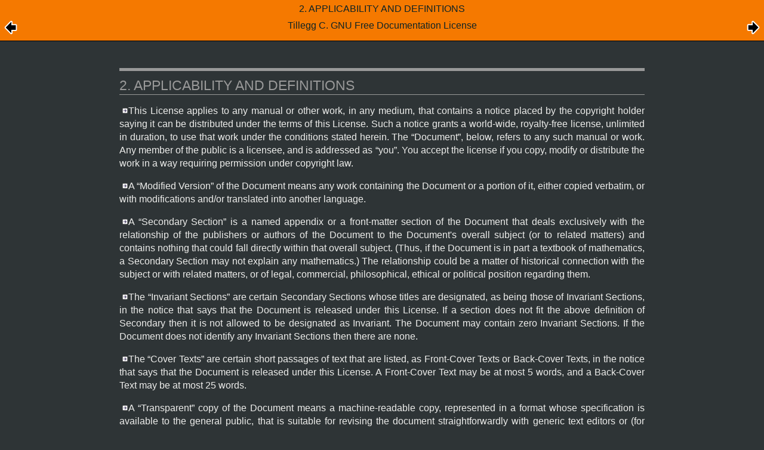

--- FILE ---
content_type: text/html; charset=UTF-8
request_url: https://testing.docs.gimp.org/2.8/nn/gfdl-1.html
body_size: 9320
content:
<?xml version="1.0" encoding="UTF-8" standalone="no"?>
<!DOCTYPE html PUBLIC "-//W3C//DTD XHTML 1.0 Transitional//EN" "http://www.w3.org/TR/xhtml1/DTD/xhtml1-transitional.dtd">
<html xmlns="http://www.w3.org/1999/xhtml">
  <head>
    <meta http-equiv="Content-Type" content="text/html; charset=UTF-8" />
    <title>2. APPLICABILITY AND DEFINITIONS</title>
    <link rel="stylesheet" href="gimp-help-plain.css" type="text/css" />
    <link rel="stylesheet" href="gimp-help-screen.css" type="text/css" />
    <link rel="stylesheet" href="gimp-help-custom.css" type="text/css" />
    <link rel="alternate stylesheet" href="gimp22.css" type="text/css" title="gimp22" />
    <meta name="generator" content="DocBook XSL Stylesheets V1.75.2" />
    <link rel="home" href="index.html" title="GNU biletbehandlingsprogram" />
    <link rel="up" href="legal.html" title="Tillegg C. GNU Free Documentation License" />
    <link rel="prev" href="legal.html" title="Tillegg C. GNU Free Documentation License" />
    <link rel="next" href="gfdl-2.html" title="3. VERBATIM COPYING" />
  </head>
  <body>
    <div class="navheader">
      <table width="100%" summary="Navigation header">
        <tr>
          <th colspan="3" align="center">2. APPLICABILITY AND DEFINITIONS</th>
        </tr>
        <tr>
          <td width="20%" align="left">
            <a accesskey="p" href="legal.html">
              <img src="images/prev.png" alt="Att" />
            </a>
          </td>
          <th width="60%" align="center">Tillegg C. GNU Free Documentation License</th>
          <td width="20%" align="right"> <a accesskey="n" href="gfdl-2.html"><img src="images/next.png" alt="Fram" /></a></td>
        </tr>
      </table>
      <hr />
    </div>
    <div class="sect1" title="2. APPLICABILITY AND DEFINITIONS">
      <div class="titlepage">
        <div>
          <div>
            <h2 class="title" style="clear: both"><a id="gfdl-1"></a>2. APPLICABILITY AND DEFINITIONS</h2>
          </div>
        </div>
      </div>
      <p><a id="gfdl-doc"></a>This License applies to any manual or other work, in any medium, that contains a notice placed by the copyright holder saying it can be distributed under the terms of this License. Such a notice grants a world-wide, royalty-free license, unlimited in duration, to use that work under the conditions stated herein. The <span class="quote">“<span class="quote">Document</span>”</span>, below, refers to any such manual or work. Any member of the public is a licensee, and is addressed as <span class="quote">“<span class="quote">you</span>”</span>. You accept the license if you copy, modify or distribute the work in a way requiring permission under copyright law.</p>
      <p><a id="gfdl-mod-ver"></a>A <span class="quote">“<span class="quote">Modified Version</span>”</span> of the Document means any work containing the Document or a portion of it, either copied verbatim, or with modifications and/or translated into another language.</p>
      <p><a id="gfdl-secnd-sect"></a>A <span class="quote">“<span class="quote">Secondary Section</span>”</span> is a named appendix or a front-matter section of the Document that deals exclusively with the relationship of the publishers or authors of the Document to the Document's overall subject (or to related matters) and contains nothing that could fall directly within that overall subject. (Thus, if the Document is in part a textbook of mathematics, a Secondary Section may not explain any mathematics.) The relationship could be a matter of historical connection with the subject or with related matters, or of legal, commercial, philosophical, ethical or political position regarding them.</p>
      <p><a id="gfdl-inv-sect"></a>The <span class="quote">“<span class="quote">Invariant Sections</span>”</span> are certain Secondary Sections whose titles are designated, as being those of Invariant Sections, in the notice that says that the Document is released under this License. If a section does not fit the above definition of Secondary then it is not allowed to be designated as Invariant. The Document may contain zero Invariant Sections. If the Document does not identify any Invariant Sections then there are none.</p>
      <p><a id="gfdl-cov-text"></a>The <span class="quote">“<span class="quote">Cover Texts</span>”</span> are certain short passages of text that are listed, as Front-Cover Texts or Back-Cover Texts, in the notice that says that the Document is released under this License. A Front-Cover Text may be at most 5 words, and a Back-Cover Text may be at most 25 words.</p>
      <p><a id="gfdl-transparent"></a>A <span class="quote">“<span class="quote">Transparent</span>”</span> copy of the Document means a machine-readable copy, represented in a format whose specification is available to the general public, that is suitable for revising the document straightforwardly with generic text editors or (for images composed of pixels) generic paint programs or (for drawings) some widely available drawing editor, and that is suitable for input to text formatters or for automatic translation to a variety of formats suitable for input to text formatters. A copy made in an otherwise Transparent file format whose markup, or absence of markup, has been arranged to thwart or discourage subsequent modification by readers is not Transparent. An image format is not Transparent if used for any substantial amount of text. A copy that is not <span class="quote">“<span class="quote">Transparent</span>”</span> is called <span class="quote">“<span class="quote">Opaque</span>”</span>.</p>
      <p>Examples of suitable formats for Transparent copies include plain ASCII without markup, Texinfo input format, LaTeX input format, SGML or XML using a publicly available DTD, and standard-conforming simple HTML, PostScript or PDF designed for human modification. Examples of transparent image formats include PNG, XCF and JPG. Opaque formats include proprietary formats that can be read and edited only by proprietary word processors, SGML or XML for which the DTD and/or processing tools are not generally available, and the machine-generated HTML, PostScript or PDF produced by some word processors for output purposes only.</p>
      <p><a id="gfdl-title-page"></a>The <span class="quote">“<span class="quote">Title Page</span>”</span> means, for a printed book, the title page itself, plus such following pages as are needed to hold, legibly, the material this License requires to appear in the title page. For works in formats which do not have any title page as such, <span class="quote">“<span class="quote">Title Page</span>”</span> means the text near the most prominent appearance of the work's title, preceding the beginning of the body of the text.</p>
      <p><a id="gfdl-entitled"></a>A section <span class="quote">“<span class="quote">Entitled XYZ</span>”</span> means a named subunit of the Document whose title either is precisely XYZ or contains XYZ in parentheses following text that translates XYZ in another language. (Here XYZ stands for a specific section name mentioned below, such as <span class="quote">“<span class="quote">Acknowledgements</span>”</span>, <span class="quote">“<span class="quote">Dedications</span>”</span>, <span class="quote">“<span class="quote">Endorsements</span>”</span>, or <span class="quote">“<span class="quote">History</span>”</span>.) To <span class="quote">“<span class="quote">Preserve the Title</span>”</span> of such a section when you modify the Document means that it remains a section <span class="quote">“<span class="quote">Entitled XYZ</span>”</span> according to this definition.</p>
      <p>The Document may include Warranty Disclaimers next to the notice which states that this License applies to the Document. These Warranty Disclaimers are considered to be included by reference in this License, but only as regards disclaiming warranties: any other implication that these Warranty Disclaimers may have is void and has no effect on the meaning of this License.</p>
    </div>
    <div class="navfooter">
      <hr />
      <table width="100%" summary="Navigation footer">
        <tr>
          <td width="40%" align="left"><a accesskey="p" href="legal.html"><img src="images/prev.png" alt="Att" /></a> </td>
          <td width="20%" align="center">
            <a accesskey="u" href="legal.html">
              <img src="images/up.png" alt="Opp" />
            </a>
          </td>
          <td width="40%" align="right"> <a accesskey="n" href="gfdl-2.html"><img src="images/next.png" alt="Fram" /></a></td>
        </tr>
        <tr>
          <td width="40%" align="left" valign="top"><a accesskey="p" href="legal.html">Tillegg C. GNU Free Documentation License</a> </td>
          <td width="20%" align="center">
            <a accesskey="h" href="index.html">
              <img src="images/home.png" alt="Heim" />
            </a>
          </td>
          <td width="40%" align="right" valign="top"> <a accesskey="n" href="gfdl-2.html">3. VERBATIM COPYING</a></td>
        </tr>
      </table>
      <a href="https://bugzilla.gnome.org/enter_bug.cgi?product=GIMP-manual" class="reportbug"> Report an error in Bugzilla </a>
    </div>
  </body>
</html>
